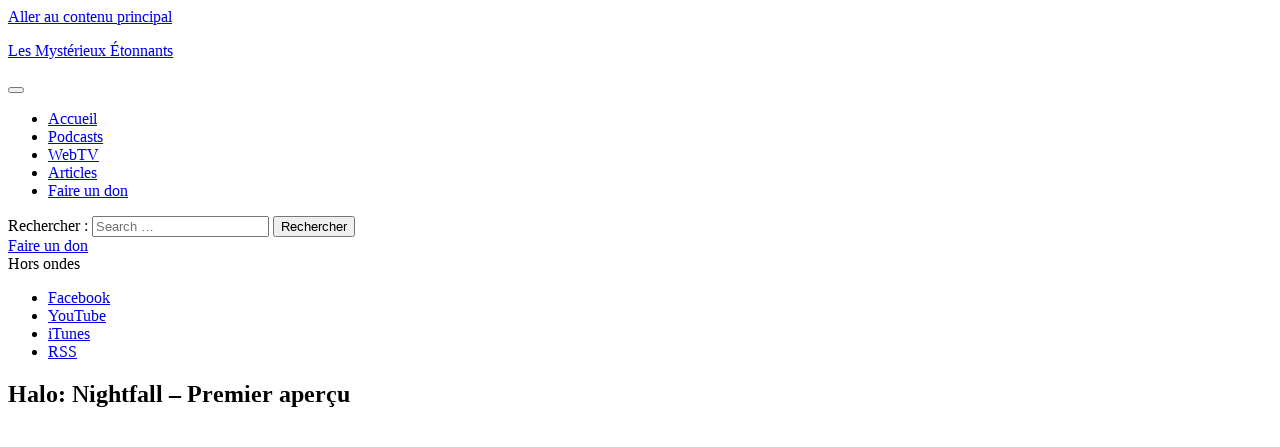

--- FILE ---
content_type: text/html; charset=UTF-8
request_url: https://www.mysterieuxetonnants.com/halo-nightfall-premier-apercu/
body_size: 9801
content:
<!DOCTYPE html>
<html lang="fr-CA" xmlns:fb="https://www.facebook.com/2008/fbml" xmlns:addthis="https://www.addthis.com/help/api-spec"  xmlns:og="http://opengraphprotocol.org/schema/" xmlns:fb="http://www.facebook.com/2008/fbml" class="no-js">
<head>
	<meta charset="UTF-8">
	<meta name="viewport" content="width=device-width, initial-scale=1">
	<link rel="profile" href="http://gmpg.org/xfn/11">
		<script>(function(html){html.className = html.className.replace(/\bno-js\b/,'js')})(document.documentElement);</script>
<title>Halo: Nightfall &#8211; Premier aperçu &#8211; Les Mystérieux Étonnants</title>
<meta name='robots' content='max-image-preview:large' />
	<style>img:is([sizes="auto" i], [sizes^="auto," i]) { contain-intrinsic-size: 3000px 1500px }</style>
	<link rel="alternate" type="application/octet-stream" title="Les Mystérieux Étonnants &raquo; Flux" href="https://www.mysterieuxetonnants.com/feed/" />
<link rel="alternate" type="application/octet-stream" title="Les Mystérieux Étonnants &raquo; Flux des commentaires" href="https://www.mysterieuxetonnants.com/comments/feed/" />
<meta property="fb:app_id" content="151013785365"/>
<meta property="og:title" content="Halo: Nightfall &#8211; Premier aperçu"/>
<meta property="og:description" content="[youtube]http://youtu.be/Iw2oqtZoc8s[/youtube] Voici un premier teaser pour Halo: Nightfall, une mini-série produite par Ridley Scott qui sera diffusée sur les plateformes Xbox dès novembre 2014. - Mario J. Ramos via Kotaku"/>
<meta property="og:type" content="article"/>
<meta property="og:locale" content="fr_CA"/>
<meta property="og:url" content="https://www.mysterieuxetonnants.com/halo-nightfall-premier-apercu/"/>
<meta property="og:site_name" content="Les Mystérieux Étonnants"/>
<meta property="og:image" content="https://www.mysterieuxetonnants.com/wp-content/uploads/2017/06/facebook-banner.jpg"/>

<link rel="alternate" type="application/rss+xml" title="C&oelig;ur et Croupe" href="https://www.mysterieuxetonnants.com/category/podcasts/coeur-et-croupe/feed" />
<link rel="alternate" type="application/rss+xml" title="Les Myst&eacute;rieux &eacute;tonnants" href="https://www.mysterieuxetonnants.com/category/emission/feed/" />
<link rel="alternate" type="application/rss+xml" title="No&euml;l chez Isidore" href="https://www.mysterieuxetonnants.com/category/podcasts/noel-chez-isidore/feed" />
<link rel="alternate" type="application/rss+xml" title="Terre humaine chez Isidore" href="https://www.mysterieuxetonnants.com/category/podcasts/terre-humaine-chez-isidore/feed" />
<link rel="alternate" type="application/rss+xml" title="Terre Kaiju" href="https://www.mysterieuxetonnants.com/category/podcasts/terre-kaiju/feed" />
<script type="text/javascript">
/* <![CDATA[ */
window._wpemojiSettings = {"baseUrl":"https:\/\/s.w.org\/images\/core\/emoji\/15.0.3\/72x72\/","ext":".png","svgUrl":"https:\/\/s.w.org\/images\/core\/emoji\/15.0.3\/svg\/","svgExt":".svg","source":{"concatemoji":"https:\/\/www.mysterieuxetonnants.com\/wp-includes\/js\/wp-emoji-release.min.js?ver=6.7.4"}};
/*! This file is auto-generated */
!function(i,n){var o,s,e;function c(e){try{var t={supportTests:e,timestamp:(new Date).valueOf()};sessionStorage.setItem(o,JSON.stringify(t))}catch(e){}}function p(e,t,n){e.clearRect(0,0,e.canvas.width,e.canvas.height),e.fillText(t,0,0);var t=new Uint32Array(e.getImageData(0,0,e.canvas.width,e.canvas.height).data),r=(e.clearRect(0,0,e.canvas.width,e.canvas.height),e.fillText(n,0,0),new Uint32Array(e.getImageData(0,0,e.canvas.width,e.canvas.height).data));return t.every(function(e,t){return e===r[t]})}function u(e,t,n){switch(t){case"flag":return n(e,"\ud83c\udff3\ufe0f\u200d\u26a7\ufe0f","\ud83c\udff3\ufe0f\u200b\u26a7\ufe0f")?!1:!n(e,"\ud83c\uddfa\ud83c\uddf3","\ud83c\uddfa\u200b\ud83c\uddf3")&&!n(e,"\ud83c\udff4\udb40\udc67\udb40\udc62\udb40\udc65\udb40\udc6e\udb40\udc67\udb40\udc7f","\ud83c\udff4\u200b\udb40\udc67\u200b\udb40\udc62\u200b\udb40\udc65\u200b\udb40\udc6e\u200b\udb40\udc67\u200b\udb40\udc7f");case"emoji":return!n(e,"\ud83d\udc26\u200d\u2b1b","\ud83d\udc26\u200b\u2b1b")}return!1}function f(e,t,n){var r="undefined"!=typeof WorkerGlobalScope&&self instanceof WorkerGlobalScope?new OffscreenCanvas(300,150):i.createElement("canvas"),a=r.getContext("2d",{willReadFrequently:!0}),o=(a.textBaseline="top",a.font="600 32px Arial",{});return e.forEach(function(e){o[e]=t(a,e,n)}),o}function t(e){var t=i.createElement("script");t.src=e,t.defer=!0,i.head.appendChild(t)}"undefined"!=typeof Promise&&(o="wpEmojiSettingsSupports",s=["flag","emoji"],n.supports={everything:!0,everythingExceptFlag:!0},e=new Promise(function(e){i.addEventListener("DOMContentLoaded",e,{once:!0})}),new Promise(function(t){var n=function(){try{var e=JSON.parse(sessionStorage.getItem(o));if("object"==typeof e&&"number"==typeof e.timestamp&&(new Date).valueOf()<e.timestamp+604800&&"object"==typeof e.supportTests)return e.supportTests}catch(e){}return null}();if(!n){if("undefined"!=typeof Worker&&"undefined"!=typeof OffscreenCanvas&&"undefined"!=typeof URL&&URL.createObjectURL&&"undefined"!=typeof Blob)try{var e="postMessage("+f.toString()+"("+[JSON.stringify(s),u.toString(),p.toString()].join(",")+"));",r=new Blob([e],{type:"text/javascript"}),a=new Worker(URL.createObjectURL(r),{name:"wpTestEmojiSupports"});return void(a.onmessage=function(e){c(n=e.data),a.terminate(),t(n)})}catch(e){}c(n=f(s,u,p))}t(n)}).then(function(e){for(var t in e)n.supports[t]=e[t],n.supports.everything=n.supports.everything&&n.supports[t],"flag"!==t&&(n.supports.everythingExceptFlag=n.supports.everythingExceptFlag&&n.supports[t]);n.supports.everythingExceptFlag=n.supports.everythingExceptFlag&&!n.supports.flag,n.DOMReady=!1,n.readyCallback=function(){n.DOMReady=!0}}).then(function(){return e}).then(function(){var e;n.supports.everything||(n.readyCallback(),(e=n.source||{}).concatemoji?t(e.concatemoji):e.wpemoji&&e.twemoji&&(t(e.twemoji),t(e.wpemoji)))}))}((window,document),window._wpemojiSettings);
/* ]]> */
</script>
<style id='wp-emoji-styles-inline-css' type='text/css'>

	img.wp-smiley, img.emoji {
		display: inline !important;
		border: none !important;
		box-shadow: none !important;
		height: 1em !important;
		width: 1em !important;
		margin: 0 0.07em !important;
		vertical-align: -0.1em !important;
		background: none !important;
		padding: 0 !important;
	}
</style>
<link rel='stylesheet' id='wp-block-library-css' href='https://www.mysterieuxetonnants.com/wp-includes/css/dist/block-library/style.min.css?ver=6.7.4' type='text/css' media='all' />
<style id='classic-theme-styles-inline-css' type='text/css'>
/*! This file is auto-generated */
.wp-block-button__link{color:#fff;background-color:#32373c;border-radius:9999px;box-shadow:none;text-decoration:none;padding:calc(.667em + 2px) calc(1.333em + 2px);font-size:1.125em}.wp-block-file__button{background:#32373c;color:#fff;text-decoration:none}
</style>
<style id='global-styles-inline-css' type='text/css'>
:root{--wp--preset--aspect-ratio--square: 1;--wp--preset--aspect-ratio--4-3: 4/3;--wp--preset--aspect-ratio--3-4: 3/4;--wp--preset--aspect-ratio--3-2: 3/2;--wp--preset--aspect-ratio--2-3: 2/3;--wp--preset--aspect-ratio--16-9: 16/9;--wp--preset--aspect-ratio--9-16: 9/16;--wp--preset--color--black: #000000;--wp--preset--color--cyan-bluish-gray: #abb8c3;--wp--preset--color--white: #ffffff;--wp--preset--color--pale-pink: #f78da7;--wp--preset--color--vivid-red: #cf2e2e;--wp--preset--color--luminous-vivid-orange: #ff6900;--wp--preset--color--luminous-vivid-amber: #fcb900;--wp--preset--color--light-green-cyan: #7bdcb5;--wp--preset--color--vivid-green-cyan: #00d084;--wp--preset--color--pale-cyan-blue: #8ed1fc;--wp--preset--color--vivid-cyan-blue: #0693e3;--wp--preset--color--vivid-purple: #9b51e0;--wp--preset--gradient--vivid-cyan-blue-to-vivid-purple: linear-gradient(135deg,rgba(6,147,227,1) 0%,rgb(155,81,224) 100%);--wp--preset--gradient--light-green-cyan-to-vivid-green-cyan: linear-gradient(135deg,rgb(122,220,180) 0%,rgb(0,208,130) 100%);--wp--preset--gradient--luminous-vivid-amber-to-luminous-vivid-orange: linear-gradient(135deg,rgba(252,185,0,1) 0%,rgba(255,105,0,1) 100%);--wp--preset--gradient--luminous-vivid-orange-to-vivid-red: linear-gradient(135deg,rgba(255,105,0,1) 0%,rgb(207,46,46) 100%);--wp--preset--gradient--very-light-gray-to-cyan-bluish-gray: linear-gradient(135deg,rgb(238,238,238) 0%,rgb(169,184,195) 100%);--wp--preset--gradient--cool-to-warm-spectrum: linear-gradient(135deg,rgb(74,234,220) 0%,rgb(151,120,209) 20%,rgb(207,42,186) 40%,rgb(238,44,130) 60%,rgb(251,105,98) 80%,rgb(254,248,76) 100%);--wp--preset--gradient--blush-light-purple: linear-gradient(135deg,rgb(255,206,236) 0%,rgb(152,150,240) 100%);--wp--preset--gradient--blush-bordeaux: linear-gradient(135deg,rgb(254,205,165) 0%,rgb(254,45,45) 50%,rgb(107,0,62) 100%);--wp--preset--gradient--luminous-dusk: linear-gradient(135deg,rgb(255,203,112) 0%,rgb(199,81,192) 50%,rgb(65,88,208) 100%);--wp--preset--gradient--pale-ocean: linear-gradient(135deg,rgb(255,245,203) 0%,rgb(182,227,212) 50%,rgb(51,167,181) 100%);--wp--preset--gradient--electric-grass: linear-gradient(135deg,rgb(202,248,128) 0%,rgb(113,206,126) 100%);--wp--preset--gradient--midnight: linear-gradient(135deg,rgb(2,3,129) 0%,rgb(40,116,252) 100%);--wp--preset--font-size--small: 13px;--wp--preset--font-size--medium: 20px;--wp--preset--font-size--large: 36px;--wp--preset--font-size--x-large: 42px;--wp--preset--spacing--20: 0.44rem;--wp--preset--spacing--30: 0.67rem;--wp--preset--spacing--40: 1rem;--wp--preset--spacing--50: 1.5rem;--wp--preset--spacing--60: 2.25rem;--wp--preset--spacing--70: 3.38rem;--wp--preset--spacing--80: 5.06rem;--wp--preset--shadow--natural: 6px 6px 9px rgba(0, 0, 0, 0.2);--wp--preset--shadow--deep: 12px 12px 50px rgba(0, 0, 0, 0.4);--wp--preset--shadow--sharp: 6px 6px 0px rgba(0, 0, 0, 0.2);--wp--preset--shadow--outlined: 6px 6px 0px -3px rgba(255, 255, 255, 1), 6px 6px rgba(0, 0, 0, 1);--wp--preset--shadow--crisp: 6px 6px 0px rgba(0, 0, 0, 1);}:where(.is-layout-flex){gap: 0.5em;}:where(.is-layout-grid){gap: 0.5em;}body .is-layout-flex{display: flex;}.is-layout-flex{flex-wrap: wrap;align-items: center;}.is-layout-flex > :is(*, div){margin: 0;}body .is-layout-grid{display: grid;}.is-layout-grid > :is(*, div){margin: 0;}:where(.wp-block-columns.is-layout-flex){gap: 2em;}:where(.wp-block-columns.is-layout-grid){gap: 2em;}:where(.wp-block-post-template.is-layout-flex){gap: 1.25em;}:where(.wp-block-post-template.is-layout-grid){gap: 1.25em;}.has-black-color{color: var(--wp--preset--color--black) !important;}.has-cyan-bluish-gray-color{color: var(--wp--preset--color--cyan-bluish-gray) !important;}.has-white-color{color: var(--wp--preset--color--white) !important;}.has-pale-pink-color{color: var(--wp--preset--color--pale-pink) !important;}.has-vivid-red-color{color: var(--wp--preset--color--vivid-red) !important;}.has-luminous-vivid-orange-color{color: var(--wp--preset--color--luminous-vivid-orange) !important;}.has-luminous-vivid-amber-color{color: var(--wp--preset--color--luminous-vivid-amber) !important;}.has-light-green-cyan-color{color: var(--wp--preset--color--light-green-cyan) !important;}.has-vivid-green-cyan-color{color: var(--wp--preset--color--vivid-green-cyan) !important;}.has-pale-cyan-blue-color{color: var(--wp--preset--color--pale-cyan-blue) !important;}.has-vivid-cyan-blue-color{color: var(--wp--preset--color--vivid-cyan-blue) !important;}.has-vivid-purple-color{color: var(--wp--preset--color--vivid-purple) !important;}.has-black-background-color{background-color: var(--wp--preset--color--black) !important;}.has-cyan-bluish-gray-background-color{background-color: var(--wp--preset--color--cyan-bluish-gray) !important;}.has-white-background-color{background-color: var(--wp--preset--color--white) !important;}.has-pale-pink-background-color{background-color: var(--wp--preset--color--pale-pink) !important;}.has-vivid-red-background-color{background-color: var(--wp--preset--color--vivid-red) !important;}.has-luminous-vivid-orange-background-color{background-color: var(--wp--preset--color--luminous-vivid-orange) !important;}.has-luminous-vivid-amber-background-color{background-color: var(--wp--preset--color--luminous-vivid-amber) !important;}.has-light-green-cyan-background-color{background-color: var(--wp--preset--color--light-green-cyan) !important;}.has-vivid-green-cyan-background-color{background-color: var(--wp--preset--color--vivid-green-cyan) !important;}.has-pale-cyan-blue-background-color{background-color: var(--wp--preset--color--pale-cyan-blue) !important;}.has-vivid-cyan-blue-background-color{background-color: var(--wp--preset--color--vivid-cyan-blue) !important;}.has-vivid-purple-background-color{background-color: var(--wp--preset--color--vivid-purple) !important;}.has-black-border-color{border-color: var(--wp--preset--color--black) !important;}.has-cyan-bluish-gray-border-color{border-color: var(--wp--preset--color--cyan-bluish-gray) !important;}.has-white-border-color{border-color: var(--wp--preset--color--white) !important;}.has-pale-pink-border-color{border-color: var(--wp--preset--color--pale-pink) !important;}.has-vivid-red-border-color{border-color: var(--wp--preset--color--vivid-red) !important;}.has-luminous-vivid-orange-border-color{border-color: var(--wp--preset--color--luminous-vivid-orange) !important;}.has-luminous-vivid-amber-border-color{border-color: var(--wp--preset--color--luminous-vivid-amber) !important;}.has-light-green-cyan-border-color{border-color: var(--wp--preset--color--light-green-cyan) !important;}.has-vivid-green-cyan-border-color{border-color: var(--wp--preset--color--vivid-green-cyan) !important;}.has-pale-cyan-blue-border-color{border-color: var(--wp--preset--color--pale-cyan-blue) !important;}.has-vivid-cyan-blue-border-color{border-color: var(--wp--preset--color--vivid-cyan-blue) !important;}.has-vivid-purple-border-color{border-color: var(--wp--preset--color--vivid-purple) !important;}.has-vivid-cyan-blue-to-vivid-purple-gradient-background{background: var(--wp--preset--gradient--vivid-cyan-blue-to-vivid-purple) !important;}.has-light-green-cyan-to-vivid-green-cyan-gradient-background{background: var(--wp--preset--gradient--light-green-cyan-to-vivid-green-cyan) !important;}.has-luminous-vivid-amber-to-luminous-vivid-orange-gradient-background{background: var(--wp--preset--gradient--luminous-vivid-amber-to-luminous-vivid-orange) !important;}.has-luminous-vivid-orange-to-vivid-red-gradient-background{background: var(--wp--preset--gradient--luminous-vivid-orange-to-vivid-red) !important;}.has-very-light-gray-to-cyan-bluish-gray-gradient-background{background: var(--wp--preset--gradient--very-light-gray-to-cyan-bluish-gray) !important;}.has-cool-to-warm-spectrum-gradient-background{background: var(--wp--preset--gradient--cool-to-warm-spectrum) !important;}.has-blush-light-purple-gradient-background{background: var(--wp--preset--gradient--blush-light-purple) !important;}.has-blush-bordeaux-gradient-background{background: var(--wp--preset--gradient--blush-bordeaux) !important;}.has-luminous-dusk-gradient-background{background: var(--wp--preset--gradient--luminous-dusk) !important;}.has-pale-ocean-gradient-background{background: var(--wp--preset--gradient--pale-ocean) !important;}.has-electric-grass-gradient-background{background: var(--wp--preset--gradient--electric-grass) !important;}.has-midnight-gradient-background{background: var(--wp--preset--gradient--midnight) !important;}.has-small-font-size{font-size: var(--wp--preset--font-size--small) !important;}.has-medium-font-size{font-size: var(--wp--preset--font-size--medium) !important;}.has-large-font-size{font-size: var(--wp--preset--font-size--large) !important;}.has-x-large-font-size{font-size: var(--wp--preset--font-size--x-large) !important;}
:where(.wp-block-post-template.is-layout-flex){gap: 1.25em;}:where(.wp-block-post-template.is-layout-grid){gap: 1.25em;}
:where(.wp-block-columns.is-layout-flex){gap: 2em;}:where(.wp-block-columns.is-layout-grid){gap: 2em;}
:root :where(.wp-block-pullquote){font-size: 1.5em;line-height: 1.6;}
</style>
<link rel='stylesheet' id='genericons-css' href='https://www.mysterieuxetonnants.com/wp-content/themes/mysterieux01/genericons/genericons.css?ver=3.4.1' type='text/css' media='all' />
<link rel='stylesheet' id='mysterieux01-style-css' href='https://www.mysterieuxetonnants.com/wp-content/themes/mysterieux01/style.css?ver=0.8.8' type='text/css' media='all' />
<!--[if lt IE 10]>
<link rel='stylesheet' id='mysterieux01-ie-css' href='https://www.mysterieuxetonnants.com/wp-content/themes/mysterieux01/css/ie.css?ver=20160816' type='text/css' media='all' />
<![endif]-->
<!--[if lt IE 9]>
<link rel='stylesheet' id='mysterieux01-ie8-css' href='https://www.mysterieuxetonnants.com/wp-content/themes/mysterieux01/css/ie8.css?ver=20160816' type='text/css' media='all' />
<![endif]-->
<!--[if lt IE 8]>
<link rel='stylesheet' id='mysterieux01-ie7-css' href='https://www.mysterieuxetonnants.com/wp-content/themes/mysterieux01/css/ie7.css?ver=20160816' type='text/css' media='all' />
<![endif]-->
<style id='akismet-widget-style-inline-css' type='text/css'>

			.a-stats {
				--akismet-color-mid-green: #357b49;
				--akismet-color-white: #fff;
				--akismet-color-light-grey: #f6f7f7;

				max-width: 350px;
				width: auto;
			}

			.a-stats * {
				all: unset;
				box-sizing: border-box;
			}

			.a-stats strong {
				font-weight: 600;
			}

			.a-stats a.a-stats__link,
			.a-stats a.a-stats__link:visited,
			.a-stats a.a-stats__link:active {
				background: var(--akismet-color-mid-green);
				border: none;
				box-shadow: none;
				border-radius: 8px;
				color: var(--akismet-color-white);
				cursor: pointer;
				display: block;
				font-family: -apple-system, BlinkMacSystemFont, 'Segoe UI', 'Roboto', 'Oxygen-Sans', 'Ubuntu', 'Cantarell', 'Helvetica Neue', sans-serif;
				font-weight: 500;
				padding: 12px;
				text-align: center;
				text-decoration: none;
				transition: all 0.2s ease;
			}

			/* Extra specificity to deal with TwentyTwentyOne focus style */
			.widget .a-stats a.a-stats__link:focus {
				background: var(--akismet-color-mid-green);
				color: var(--akismet-color-white);
				text-decoration: none;
			}

			.a-stats a.a-stats__link:hover {
				filter: brightness(110%);
				box-shadow: 0 4px 12px rgba(0, 0, 0, 0.06), 0 0 2px rgba(0, 0, 0, 0.16);
			}

			.a-stats .count {
				color: var(--akismet-color-white);
				display: block;
				font-size: 1.5em;
				line-height: 1.4;
				padding: 0 13px;
				white-space: nowrap;
			}
		
</style>
<link rel='stylesheet' id='addthis_all_pages-css' href='https://www.mysterieuxetonnants.com/wp-content/plugins/addthis/frontend/build/addthis_wordpress_public.min.css?ver=6.7.4' type='text/css' media='all' />
<!--[if lt IE 9]>
<script type="text/javascript" src="https://www.mysterieuxetonnants.com/wp-content/themes/mysterieux01/js/html5.js?ver=3.7.3" id="mysterieux01-html5-js"></script>
<![endif]-->
<script type="text/javascript" src="https://www.mysterieuxetonnants.com/wp-includes/js/jquery/jquery.min.js?ver=3.7.1" id="jquery-core-js"></script>
<script type="text/javascript" src="https://www.mysterieuxetonnants.com/wp-includes/js/jquery/jquery-migrate.min.js?ver=3.4.1" id="jquery-migrate-js"></script>
<link rel="https://api.w.org/" href="https://www.mysterieuxetonnants.com/wp-json/" /><link rel="alternate" title="JSON" type="application/json" href="https://www.mysterieuxetonnants.com/wp-json/wp/v2/posts/43107" /><link rel="EditURI" type="application/rsd+xml" title="RSD" href="https://www.mysterieuxetonnants.com/xmlrpc.php?rsd" />
<meta name="generator" content="WordPress 6.7.4" />
<link rel="canonical" href="https://www.mysterieuxetonnants.com/halo-nightfall-premier-apercu/" />
<link rel='shortlink' href='https://www.mysterieuxetonnants.com/?p=43107' />
<link rel="alternate" title="oEmbed (JSON)" type="application/json+oembed" href="https://www.mysterieuxetonnants.com/wp-json/oembed/1.0/embed?url=https%3A%2F%2Fwww.mysterieuxetonnants.com%2Fhalo-nightfall-premier-apercu%2F" />
<link rel="alternate" title="oEmbed (XML)" type="text/xml+oembed" href="https://www.mysterieuxetonnants.com/wp-json/oembed/1.0/embed?url=https%3A%2F%2Fwww.mysterieuxetonnants.com%2Fhalo-nightfall-premier-apercu%2F&#038;format=xml" />
<script data-cfasync="false" type="text/javascript">if (window.addthis_product === undefined) { window.addthis_product = "wpp"; } if (window.wp_product_version === undefined) { window.wp_product_version = "wpp-6.2.7"; } if (window.addthis_share === undefined) { window.addthis_share = {}; } if (window.addthis_config === undefined) { window.addthis_config = {"data_track_clickback":true,"ignore_server_config":true,"ui_atversion":300}; } if (window.addthis_layers === undefined) { window.addthis_layers = {}; } if (window.addthis_layers_tools === undefined) { window.addthis_layers_tools = [{"sharetoolbox":{"numPreferredServices":5,"counts":"one","size":"32px","style":"fixed","shareCountThreshold":0,"elements":".addthis_inline_share_toolbox_below,.at-below-post-homepage,.at-below-post-arch-page,.at-below-post-cat-page,.at-below-post,.at-below-post-page"}}]; } else { window.addthis_layers_tools.push({"sharetoolbox":{"numPreferredServices":5,"counts":"one","size":"32px","style":"fixed","shareCountThreshold":0,"elements":".addthis_inline_share_toolbox_below,.at-below-post-homepage,.at-below-post-arch-page,.at-below-post-cat-page,.at-below-post,.at-below-post-page"}});  } if (window.addthis_plugin_info === undefined) { window.addthis_plugin_info = {"info_status":"enabled","cms_name":"WordPress","plugin_name":"Share Buttons by AddThis","plugin_version":"6.2.7","plugin_mode":"WordPress","anonymous_profile_id":"wp-0c38a3c42855a51b82fe78335b8b2404","page_info":{"template":"posts","post_type":""},"sharing_enabled_on_post_via_metabox":false}; } 
                    (function() {
                      var first_load_interval_id = setInterval(function () {
                        if (typeof window.addthis !== 'undefined') {
                          window.clearInterval(first_load_interval_id);
                          if (typeof window.addthis_layers !== 'undefined' && Object.getOwnPropertyNames(window.addthis_layers).length > 0) {
                            window.addthis.layers(window.addthis_layers);
                          }
                          if (Array.isArray(window.addthis_layers_tools)) {
                            for (i = 0; i < window.addthis_layers_tools.length; i++) {
                              window.addthis.layers(window.addthis_layers_tools[i]);
                            }
                          }
                        }
                     },1000)
                    }());
                </script> <script data-cfasync="false" type="text/javascript" src="https://s7.addthis.com/js/300/addthis_widget.js#pubid=wp-0c38a3c42855a51b82fe78335b8b2404" async="async"></script><script>
  (function(i,s,o,g,r,a,m){i['GoogleAnalyticsObject']=r;i[r]=i[r]||function(){
  (i[r].q=i[r].q||[]).push(arguments)},i[r].l=1*new Date();a=s.createElement(o),
  m=s.getElementsByTagName(o)[0];a.async=1;a.src=g;m.parentNode.insertBefore(a,m)
  })(window,document,'script','https://www.google-analytics.com/analytics.js','ga');

  ga('create', 'UA-100780097-1', 'auto');
  ga('send', 'pageview');

</script>
</head>

<body class="post-template-default single single-post postid-43107 single-format-standard group-blog" data-rwd>
<div class="body_overlay"><div id="page" class="site">	<div class="site-inner">		<a class="skip-link screen-reader-text" href="#content">Aller au contenu principal</a>

		<header id="masthead" class="site-header" role="banner">
			<div class="site-header-main">
				<div class="site-branding">
					
											<p class="site-title"><a href="https://www.mysterieuxetonnants.com/" rel="home">Les Mystérieux Étonnants</a></p>
									</div><!-- .site-branding -->

									<button id="menu-toggle" class="menu-toggle"><div class="genericon genericon-menu"></div></button>

					<div id="site-header-menu" class="site-header-menu">
													<nav id="site-navigation" class="main-navigation" role="navigation" aria-label="Menu principal">
								<div class="menu-principal-container"><ul id="menu-principal" class="primary-menu"><li id="menu-item-49003" class="lme-menu-home menu-item menu-item-type-custom menu-item-object-custom menu-item-home menu-item-49003"><a href="http://www.mysterieuxetonnants.com/"><span class="cnt">Accueil</span></a></li>
<li id="menu-item-49004" class="lme-menu-podcast menu-item menu-item-type-taxonomy menu-item-object-category menu-item-49004"><a href="https://www.mysterieuxetonnants.com/category/podcasts/"><span class="cnt">Podcasts</span></a></li>
<li id="menu-item-49005" class="lme-menu-webtv menu-item menu-item-type-taxonomy menu-item-object-category menu-item-49005"><a href="https://www.mysterieuxetonnants.com/category/le-show-webtv/"><span class="cnt">WebTV</span></a></li>
<li id="menu-item-49006" class="lme-menu-articles menu-item menu-item-type-taxonomy menu-item-object-category current-post-ancestor menu-item-49006"><a href="https://www.mysterieuxetonnants.com/category/articles/"><span class="cnt">Articles</span></a></li>
<li id="menu-item-49123" class="invisible-desktop menu-item menu-item-type-custom menu-item-object-custom menu-item-49123"><a target="_blank" href="https://www.patreon.com/MysterieuxE"><span class="cnt">Faire un don</span></a></li>
</ul></div>							</nav><!-- .main-navigation -->
						
					</div><!-- .site-header-menu -->
							</div><!-- .site-header-main -->

						
			<div id="header-search-bar"><div class="header-search">
<form role="search" method="get" class="search-form" action="https://www.mysterieuxetonnants.com/">
	<label>
		<span class="screen-reader-text">Rechercher&nbsp;:</span>
		<input type="search" class="search-field" placeholder="Search &hellip;" value="" name="s" />
	</label>
	<button type="submit" class="search-submit"><span class="screen-reader-text">Rechercher</span></button>
</form>
</div></div>
			
			
			<div class="calltoaction"><div id="maz_dualdonationbuttonwidget-2" class="lme-cto-block widget_maz_dualdonationbuttonwidget"><span class="maz-button donation-button"><a href="https://www.patreon.com/MysterieuxE" target="_blank"><span class="inner">Faire un don</span></a><span class="btn2"><a href="https://www.patreon.com/MysterieuxE" target="_blank"><span class="inner"></span></a><span></span></div><div id="maz_onairwidget-2" class="lme-cto-block widget_maz_onairwidget"><span class="maz-button on-air-button on-air-inactive">Hors ondes</span></div><nav id="social-navigation" class="social-navigation" role="navigation" aria-label="Menu des Liens Sociaux"><div class="menu-reseaux-sociaux-container"><ul id="menu-reseaux-sociaux" class="social-links-menu"><li id="menu-item-48990" class="menu-facebook menu-item menu-item-type-custom menu-item-object-custom menu-item-48990"><a target="_blank" href="http://www.facebook.com/pages/Les-Mysterieux-etonnants/151013785365?ref=ts"><span class="screen-reader-text">Facebook</span></a></li>
<li id="menu-item-48992" class="menu-youtube menu-item menu-item-type-custom menu-item-object-custom menu-item-48992"><a target="_blank" href="https://www.youtube.com/user/Bavedebouc"><span class="screen-reader-text">YouTube</span></a></li>
<li id="menu-item-48993" class="menu-itunes menu-item menu-item-type-custom menu-item-object-custom menu-item-48993"><a target="_blank" href="https://itunes.apple.com/ca/podcast/les-myst%C3%A9rieux-%C3%A9tonnants/id1245266952"><span class="screen-reader-text">iTunes</span></a></li>
<li id="menu-item-48994" class="menu-rss menu-item menu-item-type-custom menu-item-object-custom menu-item-48994"><a target="_blank" href="https://www.mysterieuxetonnants.com/category/emission/feed/"><span class="screen-reader-text">RSS</span></a></li>
</ul></div></nav><!-- .social-navigation --></div>		</header><!-- .site-header -->
		
		
		<div id="content" class="site-content">
<div id="primary" class="content-area">
	<main id="main" class="site-main" role="main">
		
<article id="post-43107" class="post-43107 post type-post status-publish format-standard hentry category-cinematelevision tag-halo tag-halo-nightfall tag-ridley-scott tag-xbox">
	<header class="entry-header">
		
		<h1 class="entry-title">Halo: Nightfall &#8211; Premier aperçu</h1>
		
	</header><!-- .entry-header -->

	
	
	<div class="entry-content">
		<div class="at-above-post addthis_tool" data-url="https://www.mysterieuxetonnants.com/halo-nightfall-premier-apercu/"></div><iframe width="840" height="473" src="https://www.youtube.com/embed/Iw2oqtZoc8s?feature=oembed" frameborder="0" allowfullscreen></iframe>
<p>Voici un premier teaser pour <em><strong>Halo: Nightfall,</strong></em><strong> </strong>une mini-série produite par Ridley Scott qui sera diffusée sur les plateformes Xbox dès novembre 2014.</p>
<p><strong>&#8211; Mario J. Ramos </strong>via <a href="http://kotaku.com/our-first-look-at-the-halo-tv-series-1610400443?utm_campaign">Kotaku</a></p>
<!-- AddThis Advanced Settings above via filter on the_content --><!-- AddThis Advanced Settings below via filter on the_content --><!-- AddThis Advanced Settings generic via filter on the_content --><!-- AddThis Share Buttons above via filter on the_content --><!-- AddThis Share Buttons below via filter on the_content --><div class="at-below-post addthis_tool" data-url="https://www.mysterieuxetonnants.com/halo-nightfall-premier-apercu/"></div><!-- AddThis Share Buttons generic via filter on the_content -->	</div><!-- .entry-content -->

	<footer class="entry-footer">
		<span class="posted-on"><span class="screen-reader-text">Publié le </span><a href="https://www.mysterieuxetonnants.com/halo-nightfall-premier-apercu/" rel="bookmark"><time class="entry-date published updated" datetime="2014-07-24T16:10:42-04:00">juillet 24, 2014</time></a></span><span class="author"><span class="genericon genericon-user"></span><a class="url fn n" href="https://www.mysterieuxetonnants.com/author/mario/">Mario Ramos</a></span></span><span class="cat-links"><span class="genericon genericon-category"></span><span class="screen-reader-text">Catégories </span><a href="https://www.mysterieuxetonnants.com/category/articles/cinematelevision/" rel="category tag">Cinéma/Télévision</a></span><span class="tags-links"><span class="genericon genericon-tag"></span><span class="screen-reader-text">Étiquettes </span><a href="https://www.mysterieuxetonnants.com/tag/halo/" rel="tag">Halo</a>, <a href="https://www.mysterieuxetonnants.com/tag/halo-nightfall/" rel="tag">Halo: Nightfall</a>, <a href="https://www.mysterieuxetonnants.com/tag/ridley-scott/" rel="tag">Ridley Scott</a>, <a href="https://www.mysterieuxetonnants.com/tag/xbox/" rel="tag">XBox</a></span>			</footer><!-- .entry-footer -->
</article><!-- #post-## -->

	<nav class="navigation post-navigation" aria-label="Articles">
		<h2 class="screen-reader-text">Navigation de l&#039;article</h2>
		<div class="nav-links"><div class="nav-previous"><a href="https://www.mysterieuxetonnants.com/hyrule-warriors-les-personnages-jouables/" rel="prev"><span class="meta-nav" aria-hidden="true">Précédent</span> <span class="screen-reader-text">Article précédent :</span> <span class="post-title">Hyrule Warriors &#8211; Les personnages jouables</span></a></div><div class="nav-next"><a href="https://www.mysterieuxetonnants.com/the-death-of-superman-lives-bande-annonce-du-documentaire/" rel="next"><span class="meta-nav" aria-hidden="true">Suivant</span> <span class="screen-reader-text">Article Suivant :</span> <span class="post-title">The Death of Superman Lives &#8211; Bande-annonce du documentaire</span></a></div></div>
	</nav>
	</main><!-- .site-main -->

	
</div><!-- .content-area -->


	<aside id="secondary" class="sidebar widget-area" role="complementary">
		<section id="mostpopulartags-2" class="widget widget_most_popular_tags"><h2 class="widget-title">Top 10</h2><a href="https://www.mysterieuxetonnants.com/tag/marvel-comics/" class="tag-cloud-link tag-link-40 tag-link-position-1" style="font-size: 1em;">Marvel Comics</a> <a href="https://www.mysterieuxetonnants.com/tag/dc-comics/" class="tag-cloud-link tag-link-36 tag-link-position-2" style="font-size: 1em;">DC Comics</a> <a href="https://www.mysterieuxetonnants.com/tag/star-wars/" class="tag-cloud-link tag-link-76 tag-link-position-3" style="font-size: 1em;">Star Wars</a> <a href="https://www.mysterieuxetonnants.com/tag/batman/" class="tag-cloud-link tag-link-224 tag-link-position-4" style="font-size: 1em;">Batman</a> <a href="https://www.mysterieuxetonnants.com/tag/marvel-studios/" class="tag-cloud-link tag-link-805 tag-link-position-5" style="font-size: 1em;">Marvel Studios</a> <a href="https://www.mysterieuxetonnants.com/tag/superman/" class="tag-cloud-link tag-link-54 tag-link-position-6" style="font-size: 1em;">Superman</a> <a href="https://www.mysterieuxetonnants.com/tag/spider-man/" class="tag-cloud-link tag-link-46 tag-link-position-7" style="font-size: 1em;">Spider-Man</a> <a href="https://www.mysterieuxetonnants.com/tag/warner-bros/" class="tag-cloud-link tag-link-138 tag-link-position-8" style="font-size: 1em;">Warner Bros.</a> <a href="https://www.mysterieuxetonnants.com/tag/star-trek/" class="tag-cloud-link tag-link-204 tag-link-position-9" style="font-size: 1em;">Star Trek</a> <a href="https://www.mysterieuxetonnants.com/tag/nintendo/" class="tag-cloud-link tag-link-383 tag-link-position-10" style="font-size: 1em;">Nintendo</a></section><section id="rpwe_widget-2" class="widget rpwe_widget recent-posts-extended"><h2 class="widget-title">À ne pas manquer</h2><div  class="rpwe-block"><ul class="rpwe-ul"><li class="rpwe-li rpwe-clearfix"><h3 class="rpwe-title"><a href="https://www.mysterieuxetonnants.com/emission-500-500e-des-mysterieux-etonnants/" target="_self">Émission #500 &#8211; 500e des Mystérieux étonnants</a></h3><time class="rpwe-time published" datetime="2017-05-22T12:33:38-04:00">mai 22, 2017</time></li><li class="rpwe-li rpwe-clearfix"><h3 class="rpwe-title"><a href="https://www.mysterieuxetonnants.com/emission-482-special-de-noel-2016-version-audio/" target="_self">Émission #482 &#8211; Spécial de Noël 2016</a></h3><time class="rpwe-time published" datetime="2017-01-10T02:04:53-04:00">janvier 10, 2017</time></li></ul></div><!-- Generated by http://wordpress.org/plugins/recent-posts-widget-extended/ --></section>	</aside><!-- .sidebar .widget-area -->


			
		</div><!-- .site-content -->
	</div><!-- .site-inner -->

<div class="site-inner pagination-container"><div class="site-content"><div class="site-content">
<a href="#" id="nav-scroll-up">&nbsp;</a><div class="content-area"></div>			
</div></div></div>

</div><!-- .site -->


<div class="site footer">
		<footer id="colophon" role="contentinfo">
			<div class="site-footer section-top"><div class="site-inner"><div class="site-content">
							<nav class="main-navigation" role="navigation" aria-label="Footer Primary Menu">
					<div class="menu-principal-container"><ul id="menu-principal-1" class="primary-menu"><li class="lme-menu-home menu-item menu-item-type-custom menu-item-object-custom menu-item-home menu-item-49003"><a href="http://www.mysterieuxetonnants.com/">Accueil</a></li>
<li class="lme-menu-podcast menu-item menu-item-type-taxonomy menu-item-object-category menu-item-49004"><a href="https://www.mysterieuxetonnants.com/category/podcasts/">Podcasts</a></li>
<li class="lme-menu-webtv menu-item menu-item-type-taxonomy menu-item-object-category menu-item-49005"><a href="https://www.mysterieuxetonnants.com/category/le-show-webtv/">WebTV</a></li>
<li class="lme-menu-articles menu-item menu-item-type-taxonomy menu-item-object-category current-post-ancestor menu-item-49006"><a href="https://www.mysterieuxetonnants.com/category/articles/">Articles</a></li>
<li class="invisible-desktop menu-item menu-item-type-custom menu-item-object-custom menu-item-49123"><a target="_blank" href="https://www.patreon.com/MysterieuxE">Faire un don</a></li>
</ul></div>				</nav><!-- .main-navigation -->
						
							<nav class="footer-navigation" role="navigation" aria-label="Menu pied de page">
					<h3>Site</h3>
					<div class="menu-site-container"><ul id="menu-site" class="footer-menu"><li id="menu-item-48995" class="menu-item menu-item-type-post_type menu-item-object-page menu-item-48995"><a href="https://www.mysterieuxetonnants.com/equipecontacts/">Équipe/Contacts</a></li>
<li id="menu-item-48999" class="menu-item menu-item-type-taxonomy menu-item-object-category menu-item-48999"><a href="https://www.mysterieuxetonnants.com/category/articles/bande-dessinee/">Bande dessinée</a></li>
<li id="menu-item-48996" class="menu-item menu-item-type-taxonomy menu-item-object-category current-post-ancestor current-menu-parent current-post-parent menu-item-48996"><a href="https://www.mysterieuxetonnants.com/category/articles/cinematelevision/">Cinéma/Télévision</a></li>
<li id="menu-item-48997" class="menu-item menu-item-type-taxonomy menu-item-object-category menu-item-48997"><a href="https://www.mysterieuxetonnants.com/category/articles/divers/">Divers</a></li>
<li id="menu-item-48998" class="menu-item menu-item-type-taxonomy menu-item-object-category menu-item-48998"><a href="https://www.mysterieuxetonnants.com/category/articles/jeux-videos/">Jeux vidéos</a></li>
<li id="menu-item-49000" class="menu-item menu-item-type-taxonomy menu-item-object-category menu-item-49000"><a href="https://www.mysterieuxetonnants.com/category/articles/technologie/">Technologie</a></li>
<li id="menu-item-49002" class="menu-item menu-item-type-taxonomy menu-item-object-category menu-item-49002"><a href="https://www.mysterieuxetonnants.com/category/podcasts/emission/">Mystérieux Étonnants</a></li>
<li id="menu-item-49001" class="menu-item menu-item-type-taxonomy menu-item-object-category menu-item-49001"><a href="https://www.mysterieuxetonnants.com/category/le-show-webtv/">WebTV</a></li>
<li id="menu-item-49124" class="menu-item menu-item-type-custom menu-item-object-custom menu-item-49124"><a target="_blank" href="https://www.patreon.com/MysterieuxE">Faire un don</a></li>
</ul></div>				</nav><!-- .footer-navigation -->
			
			<div class="site-info">
								<span class="site-title">Copyright &copy; <a href="https://www.mysterieuxetonnants.com/" rel="home">Les Mystérieux Étonnants</a>. Tous droits résevés.</span>
			</div><!-- .site-info -->
			
			</div></div></div><div class="site-footer section-bottom"><div class="site-inner"><div class="site-content">

							<nav class="social-navigation" role="navigation" aria-label="Footer Social Links Menu">
					<span class="followus">Suivez-nous !</span>
					<div class="menu-reseaux-sociaux-container"><ul id="menu-reseaux-sociaux-1" class="social-links-menu"><li class="menu-facebook menu-item menu-item-type-custom menu-item-object-custom menu-item-48990"><a target="_blank" href="http://www.facebook.com/pages/Les-Mysterieux-etonnants/151013785365?ref=ts"><span class="screen-reader-text">Facebook</span></a></li>
<li class="menu-youtube menu-item menu-item-type-custom menu-item-object-custom menu-item-48992"><a target="_blank" href="https://www.youtube.com/user/Bavedebouc"><span class="screen-reader-text">YouTube</span></a></li>
<li class="menu-itunes menu-item menu-item-type-custom menu-item-object-custom menu-item-48993"><a target="_blank" href="https://itunes.apple.com/ca/podcast/les-myst%C3%A9rieux-%C3%A9tonnants/id1245266952"><span class="screen-reader-text">iTunes</span></a></li>
<li class="menu-rss menu-item menu-item-type-custom menu-item-object-custom menu-item-48994"><a target="_blank" href="https://www.mysterieuxetonnants.com/category/emission/feed/"><span class="screen-reader-text">RSS</span></a></li>
</ul></div>				</nav><!-- .social-navigation -->
						</div></div></div>	
		</footer><!-- .site-footer -->
</div><!-- .site -->
</div>
<link rel='stylesheet' id='rpwe-style-css' href='https://www.mysterieuxetonnants.com/wp-content/plugins/recent-posts-widget-extended/assets/css/rpwe-frontend.css?ver=2.0.2' type='text/css' media='all' />
<script type="text/javascript" src="https://www.mysterieuxetonnants.com/wp-content/themes/mysterieux01/js/skip-link-focus-fix.js?ver=20160816" id="mysterieux01-skip-link-focus-fix-js"></script>
<script type="text/javascript" src="https://www.mysterieuxetonnants.com/wp-content/themes/mysterieux01/js/jquery-scrolltofixed-min.js?ver=20150722" id="jquery-scrolltofixed-js"></script>
<script type="text/javascript" src="https://www.mysterieuxetonnants.com/wp-content/themes/mysterieux01/js/jquery.maz.rwd.min.js?ver=0.0.1" id="jquery-maz-rwd-js"></script>
<script type="text/javascript" src="https://www.mysterieuxetonnants.com/wp-content/themes/mysterieux01/js/jquery.maz.scrolltrigger.min.js?ver=0.0.1" id="jquery-maz-scrolltrigger-js"></script>
<script type="text/javascript" src="https://www.mysterieuxetonnants.com/wp-content/themes/mysterieux01/js/jquery.maz.parallax.min.js?ver=0.0.1" id="jquery-maz-parallax-js"></script>
<script type="text/javascript" src="https://www.mysterieuxetonnants.com/wp-includes/js/jquery/ui/effect.min.js?ver=1.13.3" id="jquery-effects-core-js"></script>
<script type="text/javascript" id="mysterieux01-script-js-extra">
/* <![CDATA[ */
var screenReaderText = {"expand":"ouvrir le sous-menu","collapse":"fermer le sous-menu"};
/* ]]> */
</script>
<script type="text/javascript" src="https://www.mysterieuxetonnants.com/wp-content/themes/mysterieux01/js/functions.js?ver=20160816" id="mysterieux01-script-js"></script>
</body>
</html>
